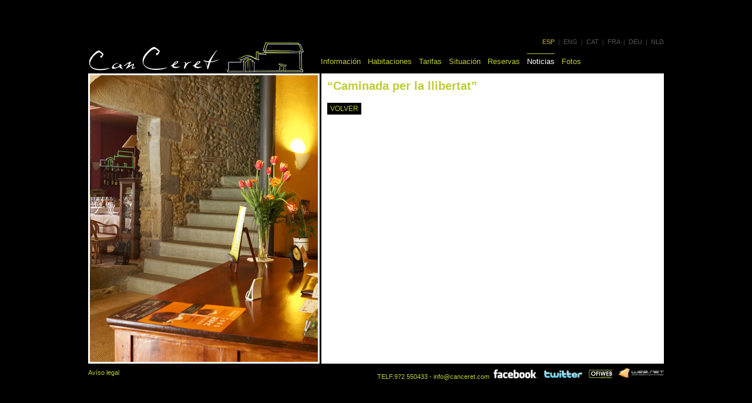

--- FILE ---
content_type: text/html; charset=utf-8
request_url: http://www.canceret.com/es/default.aspx?ACCIO=PORTALENC&NIVELL=6579d32cb08575f9cfade1a4f75409f4db3c4b23360b70384b82af942ec079a16ce4803e90c4f5995c8d8b0c925b36fd4815208c65656125
body_size: 4867
content:
<!DOCTYPE html PUBLIC "-//W3C//DTD XHTML 1.0 Transitional//EN" "http://www.w3.org/TR/xhtml1/DTD/xhtml1-transitional.dtd">
<html>
<head>
	<title>“Caminada per la llibertat” - HOTEL CAN CERET</title>
	<meta http-equiv="Content-Type" content="text/html; charset=utf-8" />
	<meta name="title" lang="es" content="“Caminada per la llibertat” - HOTEL CAN CERET" />
<meta name="language" content="es" />
<link rel="alternate" hreflang="es" href="http://www.canceret.com/es/default.aspx?ACCIO=PORTALENC&amp;NIVELL=6579d32cb08575f9cfade1a4f75409f4db3c4b23360b70384b82af942ec079a16ce4803e90c4f5995c8d8b0c925b36fd4815208c65656125" />
<link rel="alternate" hreflang="x-default" href="http://www.canceret.com/es/default.aspx?ACCIO=PORTALENC&amp;NIVELL=6579d32cb08575f9cfade1a4f75409f4db3c4b23360b70384b82af942ec079a16ce4803e90c4f5995c8d8b0c925b36fd4815208c65656125" />
<link rel="alternate" hreflang="en" href="http://www.canceret.com/en/default.aspx?ACCIO=PORTALENC&amp;NIVELL=6579d32cb08575f9cfade1a4f75409f4db3c4b23360b70384b82af942ec079a16ce4803e90c4f5995c8d8b0c925b36fd4815208c65656125" />
<link rel="alternate" hreflang="ca" href="http://www.canceret.com/ca/default.aspx?ACCIO=PORTALENC&amp;NIVELL=6579d32cb08575f9cfade1a4f75409f4db3c4b23360b70384b82af942ec079a16ce4803e90c4f5995c8d8b0c925b36fd4815208c65656125" />
<link rel="alternate" hreflang="fr" href="http://www.canceret.com/fr/default.aspx?ACCIO=PORTALENC&amp;NIVELL=6579d32cb08575f9cfade1a4f75409f4db3c4b23360b70384b82af942ec079a16ce4803e90c4f5995c8d8b0c925b36fd4815208c65656125" />
<link rel="alternate" hreflang="de" href="http://www.canceret.com/de/default.aspx?ACCIO=PORTALENC&amp;NIVELL=6579d32cb08575f9cfade1a4f75409f4db3c4b23360b70384b82af942ec079a16ce4803e90c4f5995c8d8b0c925b36fd4815208c65656125" />
<link rel="alternate" hreflang="nl" href="http://www.canceret.com/nl/default.aspx?ACCIO=PORTALENC&amp;NIVELL=6579d32cb08575f9cfade1a4f75409f4db3c4b23360b70384b82af942ec079a16ce4803e90c4f5995c8d8b0c925b36fd4815208c65656125" />
<meta name="robots" content="index, follow" />
<meta name="description" lang="es" content="Hotel Can Ceret - c/ Mar,1 17470 Costa Brava - Sant Pere Pescador (Girona) - Tel/Fax. 972 55 04 33" />
<meta name="keywords" lang="es" content="hotel, restaurant, can ceret, sant pere pescador, costa brava, girona, gerona, con encanto, pequeño, familiar" />
<base href="http://www.canceret.com/skin/" />

<!--	<meta http-equiv="X-UA-Compatible" content="ie=emulateie7" /> -->
	<link rel="shortcut icon" href="images/favicon.ico">
	<link rel="stylesheet" media="screen" href="css/webnet.css" type="text/css" />
	<!--[if IE]>
		<link rel="stylesheet" href="css/webnet_ie.css" type="text/css" />
	<![endif]-->
	<script type="text/javascript" src="/webnet/javascript/flash.js"></script>
<script type="text/javascript" src="/webnet/javascript/jquery/jquery-1.5.2.min.js"></script>
<script type="text/javascript" src="/webnet/javascript/jquery/jquery.tools.min.js"></script>
<script type="text/javascript" src="/webnet/javascript/jquery/jquery.pngFix.js"></script>
<script type="text/javascript" src="/webnet/javascript/jquery/colorbox/jquery.colorbox-min.js"></script>
<link type="text/css" media="screen" rel="stylesheet" href="/webnet/javascript/jquery/colorbox/skin1/colorbox.css" />
<script type="text/javascript">
$(document).ready(function(){
jQuery("a[rel='lightbox']").colorbox({transition:"elastic",current:"{current} / {total}"});
});
</script>

	<script type="text/javascript" src="js/jquery.mousewheel.js"></script>
	<script type="text/javascript" src="js/jquery.jscrollpane.min.js"></script>
	<link rel="stylesheet" media="screen" href="css/webnet.css" type="text/css" />
	<link rel="stylesheet" media="screen" href="css/jquery.jscrollpane.css" type="text/css" />

	<script type="text/javascript">
		$(function(){
			$('.scroll-pane').jScrollPane();
		});
	</script>

</head>

<body>
<form method="post" action="http://www.canceret.com/es/default.aspx?ACCIO=PORTALENC&amp;NIVELL=6579d32cb08575f9cfade1a4f75409f4db3c4b23360b70384b82af942ec079a16ce4803e90c4f5995c8d8b0c925b36fd4815208c65656125" id="ctl00">
<div class="aspNetHidden">
<input type="hidden" name="__EVENTTARGET" id="__EVENTTARGET" value="" />
<input type="hidden" name="__EVENTARGUMENT" id="__EVENTARGUMENT" value="" />
<input type="hidden" name="__VIEWSTATE" id="__VIEWSTATE" value="/wEPDwUJNjkyNjUwMDI5D2QWAgIHDxYCHgZhY3Rpb24FrwFodHRwOi8vd3d3LmNhbmNlcmV0LmNvbS9lcy9kZWZhdWx0LmFzcHg/[base64]" />
</div>

<script type="text/javascript">
//<![CDATA[
var theForm = document.forms['ctl00'];
if (!theForm) {
    theForm = document.ctl00;
}
function __doPostBack(eventTarget, eventArgument) {
    if (!theForm.onsubmit || (theForm.onsubmit() != false)) {
        theForm.__EVENTTARGET.value = eventTarget;
        theForm.__EVENTARGUMENT.value = eventArgument;
        theForm.submit();
    }
}
//]]>
</script>


<script src="/WebResource.axd?d=nJ-6G5WhKrvvWoaQ_gzk_UfVH1nu1BTOaoTZYTzf5Drz_-2Hmz1VElQmleqlIkyGWAIcpRDJaeMlK0IcH_ZKo7anvU7yhPqmHP3UT0hHbUc1&amp;t=638286137964787378" type="text/javascript"></script>


<script src="/ScriptResource.axd?d=stksJPhEmR4-Qmpn4IlkaITg9ezdOE08PbU5g-ki9wQZzd4LyZXRq_HPHN-t-QJYGJ1SIsO10ln0by2Ym2CO0pCnfaOKBuVxf8deSerKoIXM-aARrJG8Y5-imeqpS-PKnjTWT8_QtcDI4VRpjkmGpqAhO7i1jFYDO4gM3GZmtZk1&amp;t=13798092" type="text/javascript"></script>
<script src="/ScriptResource.axd?d=e9U1ADZg3Ffm_iR-HMyr18xV1gLSwz4IuZop9rCn9fFLlgkfsyfcgrpR-qX5hqunD3S8Uc8CeVX2YmIg7btiszsSjBT8QaekuZcnb3xeHEtHS-lIM4Uhys3hw-Y4i9adxpk5btyTjA-Ru_xBU21RA6nssVYCpwcnTXqOfVbn1Xqih1VmAsARhDqj4dG5W29C0&amp;t=13798092" type="text/javascript"></script>
<script src="/ScriptResource.axd?d=xafvjg_kJ4oICvy_sqxM_68sL5M5vzYRje2gMmmruwqDcLhB9Sf-UngMYmajdLczYnfjYTShZb-YEeNJu2JKFbSg34ppWe49Yeou_f8sxtz6oJ8XBSQQk1AcDqdy7Vfp67dhcHKxD3sVVokmcXIMbI1FofokvLh69XD4oyFRn2Q1&amp;t=13798092" type="text/javascript"></script>
<div class="aspNetHidden">

	<input type="hidden" name="__VIEWSTATEGENERATOR" id="__VIEWSTATEGENERATOR" value="BEAC69B1" />
</div>
<body class="fons">
<div id="cos">

	<!-- Primera banda -->
	<div id="logo"><a href="default.aspx"><img src="images/logo.png" border="0"></a></div>
	<div id="idiomes" class="fontMitjana"><a class="sel" href="http://www.canceret.com/es/default.aspx?ACCIO=PORTALENC&NIVELL=6579d32cb08575f9cfade1a4f75409f4db3c4b23360b70384b82af942ec079a16ce4803e90c4f5995c8d8b0c925b36fd4815208c65656125">ESP</a>&nbsp;&nbsp;|&nbsp;&nbsp;<a href="http://www.canceret.com/en/default.aspx?ACCIO=PORTALENC&NIVELL=6579d32cb08575f9cfade1a4f75409f4db3c4b23360b70384b82af942ec079a16ce4803e90c4f5995c8d8b0c925b36fd4815208c65656125">ENG</a>&nbsp;&nbsp;|&nbsp;&nbsp;<a href="http://www.canceret.com/ca/default.aspx?ACCIO=PORTALENC&NIVELL=6579d32cb08575f9cfade1a4f75409f4db3c4b23360b70384b82af942ec079a16ce4803e90c4f5995c8d8b0c925b36fd4815208c65656125">CAT</a>&nbsp;&nbsp;|&nbsp;&nbsp;<a href="http://www.canceret.com/fr/default.aspx?ACCIO=PORTALENC&NIVELL=6579d32cb08575f9cfade1a4f75409f4db3c4b23360b70384b82af942ec079a16ce4803e90c4f5995c8d8b0c925b36fd4815208c65656125">FRA</a>&nbsp;&nbsp;|&nbsp;&nbsp;<a href="http://www.canceret.com/de/default.aspx?ACCIO=PORTALENC&NIVELL=6579d32cb08575f9cfade1a4f75409f4db3c4b23360b70384b82af942ec079a16ce4803e90c4f5995c8d8b0c925b36fd4815208c65656125">DEU</a>&nbsp;&nbsp;|&nbsp;&nbsp;<a href="http://www.canceret.com/nl/default.aspx?ACCIO=PORTALENC&NIVELL=6579d32cb08575f9cfade1a4f75409f4db3c4b23360b70384b82af942ec079a16ce4803e90c4f5995c8d8b0c925b36fd4815208c65656125">NLD</a></div>
	
	<!-- Menu Superior -->
	<div id="menuSuperior">
		<a href="/es/can-ceret.aspx">Información</a>&nbsp;&nbsp;&nbsp;<a href="/es/habitaciones-rooms-habitacions-chambres-zimmer-kamers.aspx">Habitaciones</a>&nbsp;&nbsp;&nbsp;<a href="/es/tarifes-rates-tarifas-tarifs-preise-prijzen.aspx">Tarifas</a>&nbsp;&nbsp;&nbsp;<a href="/es/situacion-situation-can-ceret.aspx">Situación</a>&nbsp;&nbsp;&nbsp;<a href="/es/default.aspx?ACCIO=PORTALENC&NIVELL=6579d32cb08575f9cfade1a4f75409f4db3c4b23360b7038bf3e47530b145314bc8c147b7e2dec62">Reservas</a>&nbsp;&nbsp;&nbsp;<a href="/es/default.aspx?ACCIO=PORTALENC&NIVELL=6579d32cb08575f9cfade1a4f75409f4db3c4b23360b70384b82af942ec079a16ce4803e90c4f5998bc89a2d9859da61" class="sel">Noticias</a>&nbsp;&nbsp;&nbsp;<a href="/es/default.aspx?ACCIO=PORTALENC&NIVELL=6579d32cb08575f9cfade1a4f75409f4db3c4b23360b703858f1f73b350d31be9c57803e8b565e52dd3745f4f87d6599">Fotos</a> 
	</div>

	<!--  Contingut -->
	<div id="caixaContingut">
		<div id="banner"><div id="bannerPUJNZ"><div class="alone"><div class="pic"><img src="/FitxersWeb/20654/banner_home.jpg" width="388" height="488" /></div></div></div></div>
		<div id="contingut" class="scroll-pane" style="overflow:hidden">
			<script type="text/javascript">
//<![CDATA[
Sys.WebForms.PageRequestManager._initialize('ctl01', 'ctl00', ['tctl02','ctl02'], [], [], 90, '');
//]]>
</script>
<div id="ctl02">
	<span style="display:none"><span></span></span><span id="ctl07" style="visibility:hidden;display:none;"></span>
</div><div class="fontGran fontColorSkin fontNegreta" style="margin-bottom:10px">“Caminada per la llibertat”</div>
<table width="100%" cellpadding="0" cellspacing="0" border="0">
	<tr valign="top">
		<td style="padding-right:15px"><img src="" border="0" /></td>
		<td></td>
	</tr>
</table>
<p><a class="boto fontMitjana" href="javascript:history.back(1);">VOLVER</a></p>
<!-- FITXA - fi -->	

		</div>
	</div>	

	<div id="peu" class="fix">
		<div id="menuInferior"><a href="/es/default.aspx?ACCIO=PORTALENC&NIVELL=6579d32cb08575f9cfade1a4f75409f410ef8591b5cad5abe009b1dc2ab9cce2">Avíso legal</a></div>
		<div id="credits"><a href="http://www.softgpi.com" target="_blank"><img src="images/webnet.png" width="77" height="17" border="0"></a></div>
		<div id="distribuidor"><p>TELF.972 550433 - <a target="_blank" href="mailto:info@canceret.com">info@canceret.com</a>&nbsp;  <img width="77" height="17" border="0" alt="" src="/FitxersWeb/20654/facebooklletres.jpg" />&nbsp;&nbsp; <a target="_blank" href="http://twitter.com/HotelCanCeret"><img width="67" height="17" border="0" alt="" src="/FitxersWeb/20654/twitter.jpg" /></a>&nbsp;&nbsp; <a href="http://www.ofiweb.cat"><img width="43" height="17" border="0" alt="Ofi-Web Empord&agrave;, S.L." src="/FitxersWeb/23/logoofiwebweb.jpg" /></a></p></div>
	</div>


</div>



<script type="text/javascript"> function MicroNETWebEnableDisable ( _control, _enable, _disabledText, _enabledText ) { if ( _enable == true ) { _control.readOnly = false; _control.value = _enabledText; _control.onfocus = null; } else { _control.readOnly = true; _control.value = _disabledText; _control.onfocus = _control.blur; }; } function MicroNETWebEnableDisable_radioButton ( _control, _enable, _enabledOption ) {var myList;myList = _control.getElementsByTagName ('input'); if ( _enable == true )  {_control.disabled = false;_control.onfocus = null;for ( var contador=0; contador < myList.length; contador++)if (myList [contador].type == 'radio')if (myList [contador].value == _enabledOption)myList [contador].checked = true;else myList [contador].checked = false;} else {_control.disabled = true;_control.onfocus = _control.blur;for ( var contador=0; contador < myList.length; contador++)if (myList [contador].type == 'radio')myList [contador].checked = false;}} </script><script type="text/javascript"> function MicroNETWebAssignValue ( _control, _enable, _disabledText, _enabledText ) { if ( _enable == true ) { _control.value = _enabledText; } else { _control.value = _disabledText; } } </script><script type="text/javascript"> function checkEnter(e, submitInput) { var characterCode; if (e && e.which) {e=e; characterCode=e.which;} else { e=event; characterCode=e.keyCode;}if (characterCode==13){ __doPostBack(submitInput, '');return false;} else { return true; }}</script>
<script type="text/javascript">
//<![CDATA[
Sys.Application.add_init(function() {
    $create(Sys.UI._Timer, {"enabled":true,"interval":900000,"uniqueID":"ctl07"}, null, null, $get("ctl07"));
});
//]]>
</script>
</form>
</body>
</html>

--- FILE ---
content_type: text/css
request_url: http://www.canceret.com/skin/css/webnet.css
body_size: 1220
content:
/* html, body { height: 100%; } */
body {
	background: #FFFFFF;
	border:0px;
}

body, table {
	font-family: Trebuchet MS, Arial, Helvetica, sans-serif;
	font-size: 10pt;
	color: #404040;
}

body.fons{
	background-color: #000000; 
}

.fontPetit{font-size: 8pt;}
.fontNegreta{font-weight: bolder;}
.fontGran{ font-size:20px;}
.fontColorSkin{color: #C0CD35;}
.fontMitjana{ font-size:11px;}
.fontNegra{color: #000;}

.formulari input, .formulari textarea{
	font-size:11px;
}

.formulari textarea{
	font-size:11px;
	font-family: Trebuchet MS, Arial, Helvetica, sans-serif;
	overflow:hidden;
}

p{
	margin:10px 0px 0px;
}

a {
	color: #555555;
	text-decoration: none;
}

a:hover {
	color: #C0CD35;
}

#cos {
	width: 980px;
	margin: 0px auto;		
	position:absolute;
	height:590px;
	top:50%;
	left:50%;
	margin-left: -490px;
	margin-top: -295px;
}

#logo { float: left; margin-top:7px;}
#idiomes { float: right; }

	#idiomes a.sel{
		font-weight:bolder;
		color:#9b8a33;
	}

#menuSuperior {
	float: right;
	clear: right;
	padding-top: 20px;
	margin-bottom: 8px;
	width: 584px;
}

#menuSuperior a {
	padding-top: 5px;
	line-height: 15px;
	color: rgb(192, 205, 53);
    font-size: 13.3333px;
    font-style: normal;
    font-variant: normal;
    font-weight: 400;
    text-decoration: none solid rgb(192, 205, 53);
}

#menuSuperior a:hover, #menuSuperior a.sel { 
	border-top: 1px solid rgb(192, 205, 53); 
	color: #ffffff; 
}

#caixaContingut {
	clear: both;
}

#banner {
	display: block;
	background-color: white;
	padding: 3px;
	float: left;
	width: 388px;
	height: 488px;
	margin-right: 3px;
}

#contingut {
	background-color: white;
	padding: 10px;
	width: 563px;
	height: 494px;
	float: right;
}

#peu { clear: both }

#menuInferior {
	float: left;
	font-size: 8pt;
	margin-top: 9px;
}

	#menuInferior a{
		color: #C0CD35;
	}

	#menuInferior a:hover{
		color: #FFFFFF;
	}

#distribuidor {
	float: right;
	margin-right: 9px;
	font-size: 8pt;
	margin-top: 9px;
}

#distribuidor p
{
	margin: 0px;
	padding: 0px;
}

#credits {
	float: right;
	margin-top: 7px;
}

#distribuidor{
	color: #C0CD35;
}

#distribuidor a{
	color: #C0CD35;
}

#distribuidor a:hover{
	color: #FFFFFF;
}

#peuFinal
{
	clear: both;
	padding-top: 15px;
	text-align: center;
	background-image: url(../images/peu.png);
	background-position: top;
	background-repeat: no-repeat;
}

a.item_paginador{
	font-size:11px;
	line-height: 12px;
	padding: 0px 3px;
	background: #000000;
	color: #C0CD35;
	margin: 0px 2px;
}

a.item_paginador:hover{
	background: #C0CD35;
	color: #000000;
}

a.boto{
	background: #000000;
	color:#C0CD35;
	padding: 3px 5px;
	font-size:12px;
}

a.boto:hover{
	background: #C0CD35;
	color:#000000;
}